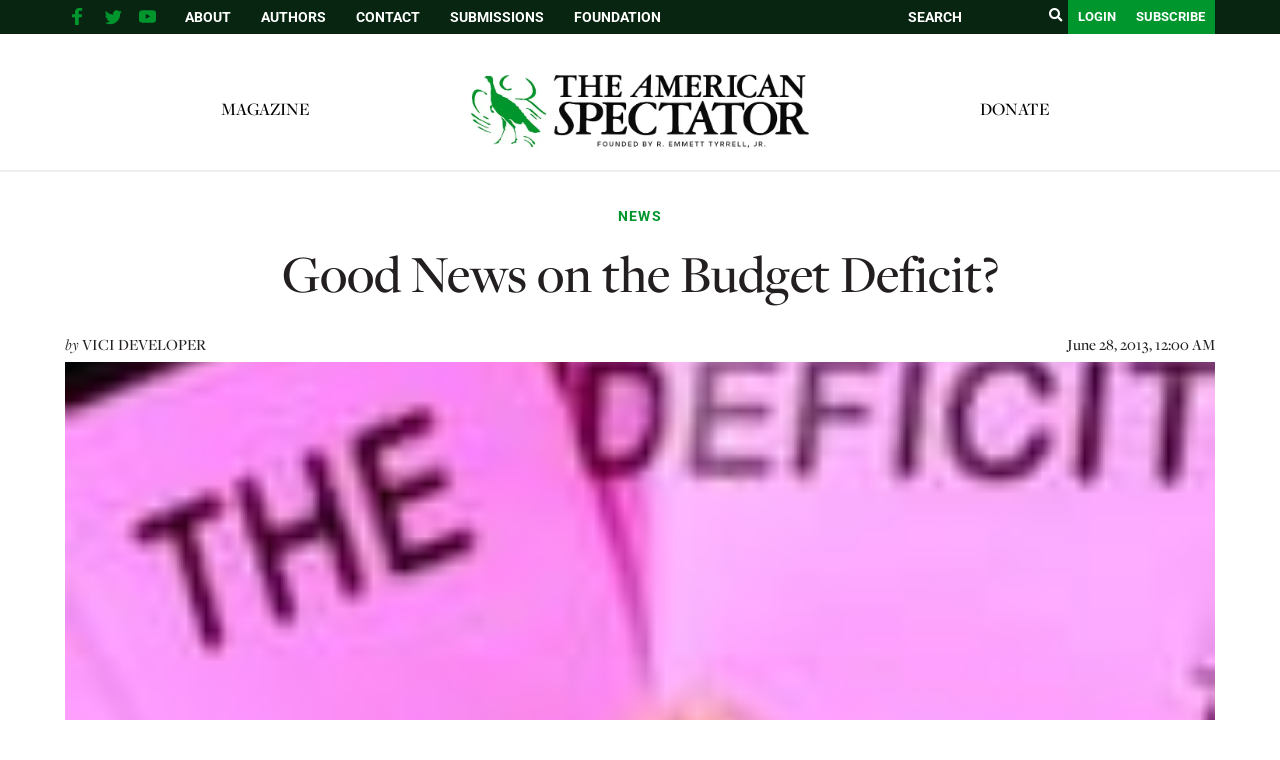

--- FILE ---
content_type: text/html; charset=utf-8
request_url: https://www.google.com/recaptcha/api2/aframe
body_size: 267
content:
<!DOCTYPE HTML><html><head><meta http-equiv="content-type" content="text/html; charset=UTF-8"></head><body><script nonce="w5LnPfmIc7JwUZTczeDv2A">/** Anti-fraud and anti-abuse applications only. See google.com/recaptcha */ try{var clients={'sodar':'https://pagead2.googlesyndication.com/pagead/sodar?'};window.addEventListener("message",function(a){try{if(a.source===window.parent){var b=JSON.parse(a.data);var c=clients[b['id']];if(c){var d=document.createElement('img');d.src=c+b['params']+'&rc='+(localStorage.getItem("rc::a")?sessionStorage.getItem("rc::b"):"");window.document.body.appendChild(d);sessionStorage.setItem("rc::e",parseInt(sessionStorage.getItem("rc::e")||0)+1);localStorage.setItem("rc::h",'1768871440729');}}}catch(b){}});window.parent.postMessage("_grecaptcha_ready", "*");}catch(b){}</script></body></html>